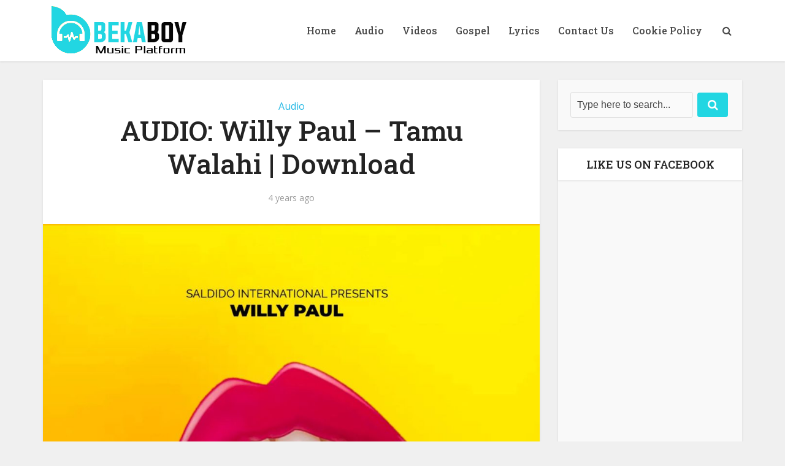

--- FILE ---
content_type: text/html; charset=utf-8
request_url: https://www.google.com/recaptcha/api2/aframe
body_size: 264
content:
<!DOCTYPE HTML><html><head><meta http-equiv="content-type" content="text/html; charset=UTF-8"></head><body><script nonce="ggk0Fbhd71ChbFuE5ccz1g">/** Anti-fraud and anti-abuse applications only. See google.com/recaptcha */ try{var clients={'sodar':'https://pagead2.googlesyndication.com/pagead/sodar?'};window.addEventListener("message",function(a){try{if(a.source===window.parent){var b=JSON.parse(a.data);var c=clients[b['id']];if(c){var d=document.createElement('img');d.src=c+b['params']+'&rc='+(localStorage.getItem("rc::a")?sessionStorage.getItem("rc::b"):"");window.document.body.appendChild(d);sessionStorage.setItem("rc::e",parseInt(sessionStorage.getItem("rc::e")||0)+1);localStorage.setItem("rc::h",'1769497490931');}}}catch(b){}});window.parent.postMessage("_grecaptcha_ready", "*");}catch(b){}</script></body></html>